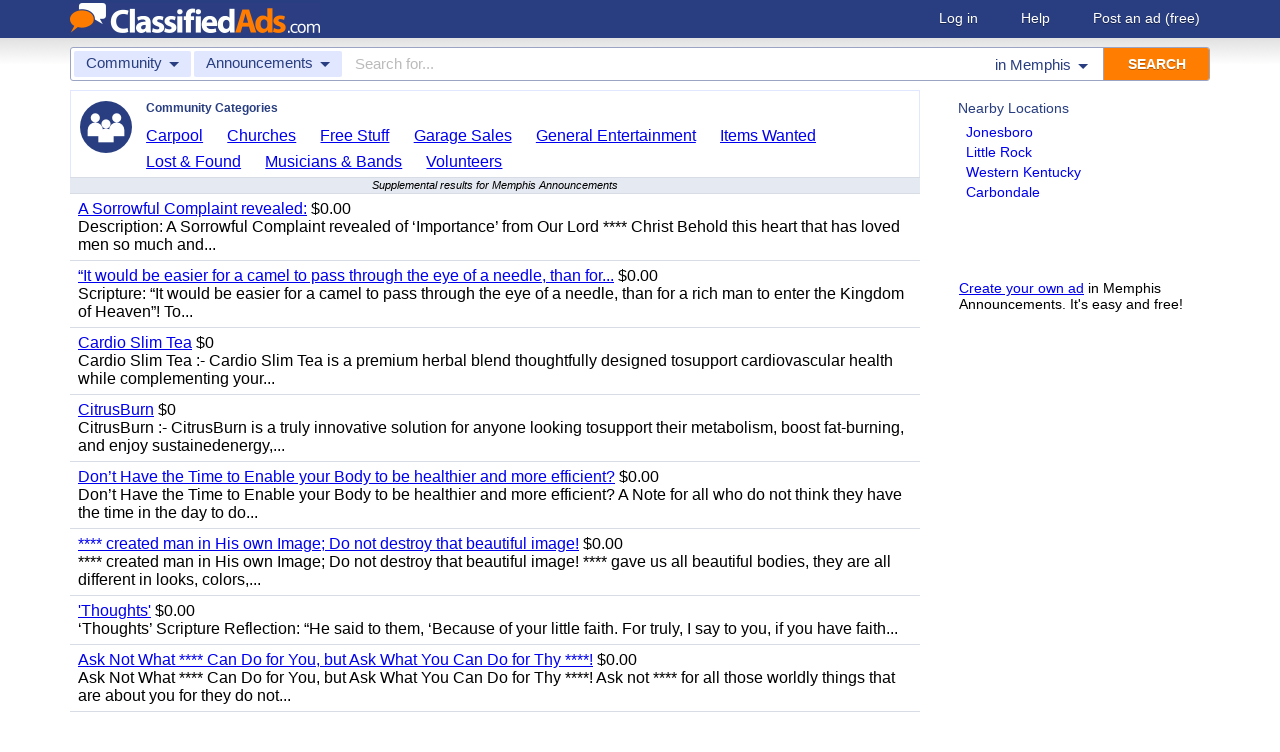

--- FILE ---
content_type: application/javascript; charset=utf-8
request_url: https://fundingchoicesmessages.google.com/f/AGSKWxWsaFp5CoU0xCzHMcTMYyfZDJYQPFrkN1odx6S2adye0N54BEtNqcaSJmU--BlNpBsH2KAMbBIWXdLmRG2WESJZ-ZkytiKCYKFv0T_AFzmKIa1dkfvRqnLe2fsYuLwj82yRKBBRx8tgclfr420R4DH2Xs42vedc8iSxKNfTRQ_D5r56SS0_2uGMDlo4/_/adpai./468xads./120x240_/CoastMarketplaceAdCategoriesAuctionsEstateGarageSales?/zagcookie_
body_size: -1286
content:
window['c418e116-efb2-4b54-b1c5-51134c026317'] = true;